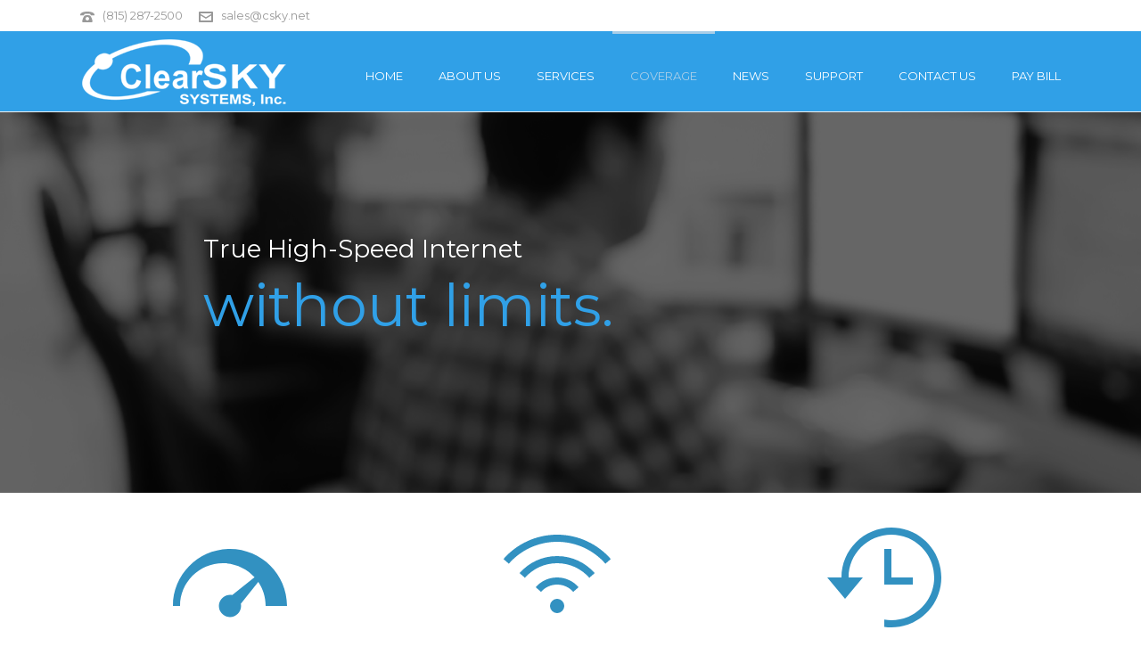

--- FILE ---
content_type: text/html; charset=UTF-8
request_url: https://csky.net/coverage-3/
body_size: 16482
content:
<!DOCTYPE html>
<html lang="en-US" >
<head>
		<meta charset="UTF-8" /><meta name="viewport" content="width=device-width, initial-scale=1.0, minimum-scale=1.0, maximum-scale=1.0, user-scalable=0" /><meta http-equiv="X-UA-Compatible" content="IE=edge,chrome=1" /><meta name="format-detection" content="telephone=no"><title>Coverage &#8211; ClearSKY</title>
<script type="text/javascript">var ajaxurl = "https://csky.net/wp-admin/admin-ajax.php";</script><meta name='robots' content='max-image-preview:large' />
	<style>img:is([sizes="auto" i], [sizes^="auto," i]) { contain-intrinsic-size: 3000px 1500px }</style>
	
		<style id="critical-path-css" type="text/css">
			/* non cached */ body,html{width:100%;height:100%;margin:0;padding:0}.page-preloader{top:0;left:0;z-index:999;position:fixed;height:100%;width:100%;text-align:center}.preloader-preview-area{-webkit-animation-delay:-.2s;animation-delay:-.2s;top:50%;-webkit-transform:translateY(100%);-ms-transform:translateY(100%);transform:translateY(100%);margin-top:10px;max-height:calc(50% - 20px);opacity:1;width:100%;text-align:center;position:absolute}.preloader-logo{max-width:90%;top:50%;-webkit-transform:translateY(-100%);-ms-transform:translateY(-100%);transform:translateY(-100%);margin:-10px auto 0 auto;max-height:calc(50% - 20px);opacity:1;position:relative}.ball-pulse>div{width:15px;height:15px;border-radius:100%;margin:2px;-webkit-animation-fill-mode:both;animation-fill-mode:both;display:inline-block;-webkit-animation:ball-pulse .75s infinite cubic-bezier(.2,.68,.18,1.08);animation:ball-pulse .75s infinite cubic-bezier(.2,.68,.18,1.08)}.ball-pulse>div:nth-child(1){-webkit-animation-delay:-.36s;animation-delay:-.36s}.ball-pulse>div:nth-child(2){-webkit-animation-delay:-.24s;animation-delay:-.24s}.ball-pulse>div:nth-child(3){-webkit-animation-delay:-.12s;animation-delay:-.12s}@-webkit-keyframes ball-pulse{0%{-webkit-transform:scale(1);transform:scale(1);opacity:1}45%{-webkit-transform:scale(.1);transform:scale(.1);opacity:.7}80%{-webkit-transform:scale(1);transform:scale(1);opacity:1}}@keyframes ball-pulse{0%{-webkit-transform:scale(1);transform:scale(1);opacity:1}45%{-webkit-transform:scale(.1);transform:scale(.1);opacity:.7}80%{-webkit-transform:scale(1);transform:scale(1);opacity:1}}.ball-clip-rotate-pulse{position:relative;-webkit-transform:translateY(-15px) translateX(-10px);-ms-transform:translateY(-15px) translateX(-10px);transform:translateY(-15px) translateX(-10px);display:inline-block}.ball-clip-rotate-pulse>div{-webkit-animation-fill-mode:both;animation-fill-mode:both;position:absolute;top:0;left:0;border-radius:100%}.ball-clip-rotate-pulse>div:first-child{height:36px;width:36px;top:7px;left:-7px;-webkit-animation:ball-clip-rotate-pulse-scale 1s 0s cubic-bezier(.09,.57,.49,.9) infinite;animation:ball-clip-rotate-pulse-scale 1s 0s cubic-bezier(.09,.57,.49,.9) infinite}.ball-clip-rotate-pulse>div:last-child{position:absolute;width:50px;height:50px;left:-16px;top:-2px;background:0 0;border:2px solid;-webkit-animation:ball-clip-rotate-pulse-rotate 1s 0s cubic-bezier(.09,.57,.49,.9) infinite;animation:ball-clip-rotate-pulse-rotate 1s 0s cubic-bezier(.09,.57,.49,.9) infinite;-webkit-animation-duration:1s;animation-duration:1s}@-webkit-keyframes ball-clip-rotate-pulse-rotate{0%{-webkit-transform:rotate(0) scale(1);transform:rotate(0) scale(1)}50%{-webkit-transform:rotate(180deg) scale(.6);transform:rotate(180deg) scale(.6)}100%{-webkit-transform:rotate(360deg) scale(1);transform:rotate(360deg) scale(1)}}@keyframes ball-clip-rotate-pulse-rotate{0%{-webkit-transform:rotate(0) scale(1);transform:rotate(0) scale(1)}50%{-webkit-transform:rotate(180deg) scale(.6);transform:rotate(180deg) scale(.6)}100%{-webkit-transform:rotate(360deg) scale(1);transform:rotate(360deg) scale(1)}}@-webkit-keyframes ball-clip-rotate-pulse-scale{30%{-webkit-transform:scale(.3);transform:scale(.3)}100%{-webkit-transform:scale(1);transform:scale(1)}}@keyframes ball-clip-rotate-pulse-scale{30%{-webkit-transform:scale(.3);transform:scale(.3)}100%{-webkit-transform:scale(1);transform:scale(1)}}@-webkit-keyframes square-spin{25%{-webkit-transform:perspective(100px) rotateX(180deg) rotateY(0);transform:perspective(100px) rotateX(180deg) rotateY(0)}50%{-webkit-transform:perspective(100px) rotateX(180deg) rotateY(180deg);transform:perspective(100px) rotateX(180deg) rotateY(180deg)}75%{-webkit-transform:perspective(100px) rotateX(0) rotateY(180deg);transform:perspective(100px) rotateX(0) rotateY(180deg)}100%{-webkit-transform:perspective(100px) rotateX(0) rotateY(0);transform:perspective(100px) rotateX(0) rotateY(0)}}@keyframes square-spin{25%{-webkit-transform:perspective(100px) rotateX(180deg) rotateY(0);transform:perspective(100px) rotateX(180deg) rotateY(0)}50%{-webkit-transform:perspective(100px) rotateX(180deg) rotateY(180deg);transform:perspective(100px) rotateX(180deg) rotateY(180deg)}75%{-webkit-transform:perspective(100px) rotateX(0) rotateY(180deg);transform:perspective(100px) rotateX(0) rotateY(180deg)}100%{-webkit-transform:perspective(100px) rotateX(0) rotateY(0);transform:perspective(100px) rotateX(0) rotateY(0)}}.square-spin{display:inline-block}.square-spin>div{-webkit-animation-fill-mode:both;animation-fill-mode:both;width:50px;height:50px;-webkit-animation:square-spin 3s 0s cubic-bezier(.09,.57,.49,.9) infinite;animation:square-spin 3s 0s cubic-bezier(.09,.57,.49,.9) infinite}.cube-transition{position:relative;-webkit-transform:translate(-25px,-25px);-ms-transform:translate(-25px,-25px);transform:translate(-25px,-25px);display:inline-block}.cube-transition>div{-webkit-animation-fill-mode:both;animation-fill-mode:both;width:15px;height:15px;position:absolute;top:-5px;left:-5px;-webkit-animation:cube-transition 1.6s 0s infinite ease-in-out;animation:cube-transition 1.6s 0s infinite ease-in-out}.cube-transition>div:last-child{-webkit-animation-delay:-.8s;animation-delay:-.8s}@-webkit-keyframes cube-transition{25%{-webkit-transform:translateX(50px) scale(.5) rotate(-90deg);transform:translateX(50px) scale(.5) rotate(-90deg)}50%{-webkit-transform:translate(50px,50px) rotate(-180deg);transform:translate(50px,50px) rotate(-180deg)}75%{-webkit-transform:translateY(50px) scale(.5) rotate(-270deg);transform:translateY(50px) scale(.5) rotate(-270deg)}100%{-webkit-transform:rotate(-360deg);transform:rotate(-360deg)}}@keyframes cube-transition{25%{-webkit-transform:translateX(50px) scale(.5) rotate(-90deg);transform:translateX(50px) scale(.5) rotate(-90deg)}50%{-webkit-transform:translate(50px,50px) rotate(-180deg);transform:translate(50px,50px) rotate(-180deg)}75%{-webkit-transform:translateY(50px) scale(.5) rotate(-270deg);transform:translateY(50px) scale(.5) rotate(-270deg)}100%{-webkit-transform:rotate(-360deg);transform:rotate(-360deg)}}.ball-scale>div{border-radius:100%;margin:2px;-webkit-animation-fill-mode:both;animation-fill-mode:both;display:inline-block;height:60px;width:60px;-webkit-animation:ball-scale 1s 0s ease-in-out infinite;animation:ball-scale 1s 0s ease-in-out infinite}@-webkit-keyframes ball-scale{0%{-webkit-transform:scale(0);transform:scale(0)}100%{-webkit-transform:scale(1);transform:scale(1);opacity:0}}@keyframes ball-scale{0%{-webkit-transform:scale(0);transform:scale(0)}100%{-webkit-transform:scale(1);transform:scale(1);opacity:0}}.line-scale>div{-webkit-animation-fill-mode:both;animation-fill-mode:both;display:inline-block;width:5px;height:50px;border-radius:2px;margin:2px}.line-scale>div:nth-child(1){-webkit-animation:line-scale 1s -.5s infinite cubic-bezier(.2,.68,.18,1.08);animation:line-scale 1s -.5s infinite cubic-bezier(.2,.68,.18,1.08)}.line-scale>div:nth-child(2){-webkit-animation:line-scale 1s -.4s infinite cubic-bezier(.2,.68,.18,1.08);animation:line-scale 1s -.4s infinite cubic-bezier(.2,.68,.18,1.08)}.line-scale>div:nth-child(3){-webkit-animation:line-scale 1s -.3s infinite cubic-bezier(.2,.68,.18,1.08);animation:line-scale 1s -.3s infinite cubic-bezier(.2,.68,.18,1.08)}.line-scale>div:nth-child(4){-webkit-animation:line-scale 1s -.2s infinite cubic-bezier(.2,.68,.18,1.08);animation:line-scale 1s -.2s infinite cubic-bezier(.2,.68,.18,1.08)}.line-scale>div:nth-child(5){-webkit-animation:line-scale 1s -.1s infinite cubic-bezier(.2,.68,.18,1.08);animation:line-scale 1s -.1s infinite cubic-bezier(.2,.68,.18,1.08)}@-webkit-keyframes line-scale{0%{-webkit-transform:scaley(1);transform:scaley(1)}50%{-webkit-transform:scaley(.4);transform:scaley(.4)}100%{-webkit-transform:scaley(1);transform:scaley(1)}}@keyframes line-scale{0%{-webkit-transform:scaley(1);transform:scaley(1)}50%{-webkit-transform:scaley(.4);transform:scaley(.4)}100%{-webkit-transform:scaley(1);transform:scaley(1)}}.ball-scale-multiple{position:relative;-webkit-transform:translateY(30px);-ms-transform:translateY(30px);transform:translateY(30px);display:inline-block}.ball-scale-multiple>div{border-radius:100%;-webkit-animation-fill-mode:both;animation-fill-mode:both;margin:2px;position:absolute;left:-30px;top:0;opacity:0;margin:0;width:50px;height:50px;-webkit-animation:ball-scale-multiple 1s 0s linear infinite;animation:ball-scale-multiple 1s 0s linear infinite}.ball-scale-multiple>div:nth-child(2){-webkit-animation-delay:-.2s;animation-delay:-.2s}.ball-scale-multiple>div:nth-child(3){-webkit-animation-delay:-.2s;animation-delay:-.2s}@-webkit-keyframes ball-scale-multiple{0%{-webkit-transform:scale(0);transform:scale(0);opacity:0}5%{opacity:1}100%{-webkit-transform:scale(1);transform:scale(1);opacity:0}}@keyframes ball-scale-multiple{0%{-webkit-transform:scale(0);transform:scale(0);opacity:0}5%{opacity:1}100%{-webkit-transform:scale(1);transform:scale(1);opacity:0}}.ball-pulse-sync{display:inline-block}.ball-pulse-sync>div{width:15px;height:15px;border-radius:100%;margin:2px;-webkit-animation-fill-mode:both;animation-fill-mode:both;display:inline-block}.ball-pulse-sync>div:nth-child(1){-webkit-animation:ball-pulse-sync .6s -.21s infinite ease-in-out;animation:ball-pulse-sync .6s -.21s infinite ease-in-out}.ball-pulse-sync>div:nth-child(2){-webkit-animation:ball-pulse-sync .6s -.14s infinite ease-in-out;animation:ball-pulse-sync .6s -.14s infinite ease-in-out}.ball-pulse-sync>div:nth-child(3){-webkit-animation:ball-pulse-sync .6s -70ms infinite ease-in-out;animation:ball-pulse-sync .6s -70ms infinite ease-in-out}@-webkit-keyframes ball-pulse-sync{33%{-webkit-transform:translateY(10px);transform:translateY(10px)}66%{-webkit-transform:translateY(-10px);transform:translateY(-10px)}100%{-webkit-transform:translateY(0);transform:translateY(0)}}@keyframes ball-pulse-sync{33%{-webkit-transform:translateY(10px);transform:translateY(10px)}66%{-webkit-transform:translateY(-10px);transform:translateY(-10px)}100%{-webkit-transform:translateY(0);transform:translateY(0)}}.transparent-circle{display:inline-block;border-top:.5em solid rgba(255,255,255,.2);border-right:.5em solid rgba(255,255,255,.2);border-bottom:.5em solid rgba(255,255,255,.2);border-left:.5em solid #fff;-webkit-transform:translateZ(0);transform:translateZ(0);-webkit-animation:transparent-circle 1.1s infinite linear;animation:transparent-circle 1.1s infinite linear;width:50px;height:50px;border-radius:50%}.transparent-circle:after{border-radius:50%;width:10em;height:10em}@-webkit-keyframes transparent-circle{0%{-webkit-transform:rotate(0);transform:rotate(0)}100%{-webkit-transform:rotate(360deg);transform:rotate(360deg)}}@keyframes transparent-circle{0%{-webkit-transform:rotate(0);transform:rotate(0)}100%{-webkit-transform:rotate(360deg);transform:rotate(360deg)}}.ball-spin-fade-loader{position:relative;top:-10px;left:-10px;display:inline-block}.ball-spin-fade-loader>div{width:15px;height:15px;border-radius:100%;margin:2px;-webkit-animation-fill-mode:both;animation-fill-mode:both;position:absolute;-webkit-animation:ball-spin-fade-loader 1s infinite linear;animation:ball-spin-fade-loader 1s infinite linear}.ball-spin-fade-loader>div:nth-child(1){top:25px;left:0;animation-delay:-.84s;-webkit-animation-delay:-.84s}.ball-spin-fade-loader>div:nth-child(2){top:17.05px;left:17.05px;animation-delay:-.72s;-webkit-animation-delay:-.72s}.ball-spin-fade-loader>div:nth-child(3){top:0;left:25px;animation-delay:-.6s;-webkit-animation-delay:-.6s}.ball-spin-fade-loader>div:nth-child(4){top:-17.05px;left:17.05px;animation-delay:-.48s;-webkit-animation-delay:-.48s}.ball-spin-fade-loader>div:nth-child(5){top:-25px;left:0;animation-delay:-.36s;-webkit-animation-delay:-.36s}.ball-spin-fade-loader>div:nth-child(6){top:-17.05px;left:-17.05px;animation-delay:-.24s;-webkit-animation-delay:-.24s}.ball-spin-fade-loader>div:nth-child(7){top:0;left:-25px;animation-delay:-.12s;-webkit-animation-delay:-.12s}.ball-spin-fade-loader>div:nth-child(8){top:17.05px;left:-17.05px;animation-delay:0s;-webkit-animation-delay:0s}@-webkit-keyframes ball-spin-fade-loader{50%{opacity:.3;-webkit-transform:scale(.4);transform:scale(.4)}100%{opacity:1;-webkit-transform:scale(1);transform:scale(1)}}@keyframes ball-spin-fade-loader{50%{opacity:.3;-webkit-transform:scale(.4);transform:scale(.4)}100%{opacity:1;-webkit-transform:scale(1);transform:scale(1)}}		</style>

		<link rel="alternate" type="application/rss+xml" title="ClearSKY &raquo; Feed" href="https://csky.net/feed/" />
<link rel="alternate" type="application/rss+xml" title="ClearSKY &raquo; Comments Feed" href="https://csky.net/comments/feed/" />

<link rel="shortcut icon" href="https://csky.net/wp-content/uploads/2016/12/favicon.png"  />
<link rel="alternate" type="application/rss+xml" title="ClearSKY &raquo; Coverage Comments Feed" href="https://csky.net/coverage-3/feed/" />
<script type="text/javascript">window.abb = {};php = {};window.PHP = {};PHP.ajax = "https://csky.net/wp-admin/admin-ajax.php";PHP.wp_p_id = "5714";var mk_header_parallax, mk_banner_parallax, mk_page_parallax, mk_footer_parallax, mk_body_parallax;var mk_images_dir = "https://csky.net/wp-content/themes/jupiter/assets/images",mk_theme_js_path = "https://csky.net/wp-content/themes/jupiter/assets/js",mk_theme_dir = "https://csky.net/wp-content/themes/jupiter",mk_captcha_placeholder = "Enter Captcha",mk_captcha_invalid_txt = "Invalid. Try again.",mk_captcha_correct_txt = "Captcha correct.",mk_responsive_nav_width = 1140,mk_vertical_header_back = "Back",mk_vertical_header_anim = "1",mk_check_rtl = true,mk_grid_width = 1140,mk_ajax_search_option = "disable",mk_preloader_bg_color = "#ffffff",mk_accent_color = "#30a0e7",mk_go_to_top =  "true",mk_smooth_scroll =  "true",mk_show_background_video =  "true",mk_preloader_bar_color = "#30a0e7",mk_preloader_logo = "https://csky.net/wp-content/uploads/2016/10/clearsky-logo-white233.png";var mk_header_parallax = false,mk_banner_parallax = false,mk_footer_parallax = false,mk_body_parallax = false,mk_no_more_posts = "No More Posts",mk_typekit_id   = "",mk_google_fonts = ["Montserrat:100italic,200italic,300italic,400italic,500italic,600italic,700italic,800italic,900italic,100,200,300,400,500,600,700,800,900"],mk_global_lazyload = true;</script>		<style>
			.lazyload,
			.lazyloading {
				max-width: 100%;
			}
		</style>
		<link rel='stylesheet' id='layerslider-css' href='https://csky.net/wp-content/plugins/LayerSlider/assets/static/layerslider/css/layerslider.css?ver=7.15.1' type='text/css' media='all' />
<link rel='stylesheet' id='wp-block-library-css' href='https://csky.net/wp-includes/css/dist/block-library/style.min.css?ver=6.8.3' type='text/css' media='all' />
<style id='wp-block-library-theme-inline-css' type='text/css'>
.wp-block-audio :where(figcaption){color:#555;font-size:13px;text-align:center}.is-dark-theme .wp-block-audio :where(figcaption){color:#ffffffa6}.wp-block-audio{margin:0 0 1em}.wp-block-code{border:1px solid #ccc;border-radius:4px;font-family:Menlo,Consolas,monaco,monospace;padding:.8em 1em}.wp-block-embed :where(figcaption){color:#555;font-size:13px;text-align:center}.is-dark-theme .wp-block-embed :where(figcaption){color:#ffffffa6}.wp-block-embed{margin:0 0 1em}.blocks-gallery-caption{color:#555;font-size:13px;text-align:center}.is-dark-theme .blocks-gallery-caption{color:#ffffffa6}:root :where(.wp-block-image figcaption){color:#555;font-size:13px;text-align:center}.is-dark-theme :root :where(.wp-block-image figcaption){color:#ffffffa6}.wp-block-image{margin:0 0 1em}.wp-block-pullquote{border-bottom:4px solid;border-top:4px solid;color:currentColor;margin-bottom:1.75em}.wp-block-pullquote cite,.wp-block-pullquote footer,.wp-block-pullquote__citation{color:currentColor;font-size:.8125em;font-style:normal;text-transform:uppercase}.wp-block-quote{border-left:.25em solid;margin:0 0 1.75em;padding-left:1em}.wp-block-quote cite,.wp-block-quote footer{color:currentColor;font-size:.8125em;font-style:normal;position:relative}.wp-block-quote:where(.has-text-align-right){border-left:none;border-right:.25em solid;padding-left:0;padding-right:1em}.wp-block-quote:where(.has-text-align-center){border:none;padding-left:0}.wp-block-quote.is-large,.wp-block-quote.is-style-large,.wp-block-quote:where(.is-style-plain){border:none}.wp-block-search .wp-block-search__label{font-weight:700}.wp-block-search__button{border:1px solid #ccc;padding:.375em .625em}:where(.wp-block-group.has-background){padding:1.25em 2.375em}.wp-block-separator.has-css-opacity{opacity:.4}.wp-block-separator{border:none;border-bottom:2px solid;margin-left:auto;margin-right:auto}.wp-block-separator.has-alpha-channel-opacity{opacity:1}.wp-block-separator:not(.is-style-wide):not(.is-style-dots){width:100px}.wp-block-separator.has-background:not(.is-style-dots){border-bottom:none;height:1px}.wp-block-separator.has-background:not(.is-style-wide):not(.is-style-dots){height:2px}.wp-block-table{margin:0 0 1em}.wp-block-table td,.wp-block-table th{word-break:normal}.wp-block-table :where(figcaption){color:#555;font-size:13px;text-align:center}.is-dark-theme .wp-block-table :where(figcaption){color:#ffffffa6}.wp-block-video :where(figcaption){color:#555;font-size:13px;text-align:center}.is-dark-theme .wp-block-video :where(figcaption){color:#ffffffa6}.wp-block-video{margin:0 0 1em}:root :where(.wp-block-template-part.has-background){margin-bottom:0;margin-top:0;padding:1.25em 2.375em}
</style>
<style id='classic-theme-styles-inline-css' type='text/css'>
/*! This file is auto-generated */
.wp-block-button__link{color:#fff;background-color:#32373c;border-radius:9999px;box-shadow:none;text-decoration:none;padding:calc(.667em + 2px) calc(1.333em + 2px);font-size:1.125em}.wp-block-file__button{background:#32373c;color:#fff;text-decoration:none}
</style>
<style id='global-styles-inline-css' type='text/css'>
:root{--wp--preset--aspect-ratio--square: 1;--wp--preset--aspect-ratio--4-3: 4/3;--wp--preset--aspect-ratio--3-4: 3/4;--wp--preset--aspect-ratio--3-2: 3/2;--wp--preset--aspect-ratio--2-3: 2/3;--wp--preset--aspect-ratio--16-9: 16/9;--wp--preset--aspect-ratio--9-16: 9/16;--wp--preset--color--black: #000000;--wp--preset--color--cyan-bluish-gray: #abb8c3;--wp--preset--color--white: #ffffff;--wp--preset--color--pale-pink: #f78da7;--wp--preset--color--vivid-red: #cf2e2e;--wp--preset--color--luminous-vivid-orange: #ff6900;--wp--preset--color--luminous-vivid-amber: #fcb900;--wp--preset--color--light-green-cyan: #7bdcb5;--wp--preset--color--vivid-green-cyan: #00d084;--wp--preset--color--pale-cyan-blue: #8ed1fc;--wp--preset--color--vivid-cyan-blue: #0693e3;--wp--preset--color--vivid-purple: #9b51e0;--wp--preset--gradient--vivid-cyan-blue-to-vivid-purple: linear-gradient(135deg,rgba(6,147,227,1) 0%,rgb(155,81,224) 100%);--wp--preset--gradient--light-green-cyan-to-vivid-green-cyan: linear-gradient(135deg,rgb(122,220,180) 0%,rgb(0,208,130) 100%);--wp--preset--gradient--luminous-vivid-amber-to-luminous-vivid-orange: linear-gradient(135deg,rgba(252,185,0,1) 0%,rgba(255,105,0,1) 100%);--wp--preset--gradient--luminous-vivid-orange-to-vivid-red: linear-gradient(135deg,rgba(255,105,0,1) 0%,rgb(207,46,46) 100%);--wp--preset--gradient--very-light-gray-to-cyan-bluish-gray: linear-gradient(135deg,rgb(238,238,238) 0%,rgb(169,184,195) 100%);--wp--preset--gradient--cool-to-warm-spectrum: linear-gradient(135deg,rgb(74,234,220) 0%,rgb(151,120,209) 20%,rgb(207,42,186) 40%,rgb(238,44,130) 60%,rgb(251,105,98) 80%,rgb(254,248,76) 100%);--wp--preset--gradient--blush-light-purple: linear-gradient(135deg,rgb(255,206,236) 0%,rgb(152,150,240) 100%);--wp--preset--gradient--blush-bordeaux: linear-gradient(135deg,rgb(254,205,165) 0%,rgb(254,45,45) 50%,rgb(107,0,62) 100%);--wp--preset--gradient--luminous-dusk: linear-gradient(135deg,rgb(255,203,112) 0%,rgb(199,81,192) 50%,rgb(65,88,208) 100%);--wp--preset--gradient--pale-ocean: linear-gradient(135deg,rgb(255,245,203) 0%,rgb(182,227,212) 50%,rgb(51,167,181) 100%);--wp--preset--gradient--electric-grass: linear-gradient(135deg,rgb(202,248,128) 0%,rgb(113,206,126) 100%);--wp--preset--gradient--midnight: linear-gradient(135deg,rgb(2,3,129) 0%,rgb(40,116,252) 100%);--wp--preset--font-size--small: 13px;--wp--preset--font-size--medium: 20px;--wp--preset--font-size--large: 36px;--wp--preset--font-size--x-large: 42px;--wp--preset--spacing--20: 0.44rem;--wp--preset--spacing--30: 0.67rem;--wp--preset--spacing--40: 1rem;--wp--preset--spacing--50: 1.5rem;--wp--preset--spacing--60: 2.25rem;--wp--preset--spacing--70: 3.38rem;--wp--preset--spacing--80: 5.06rem;--wp--preset--shadow--natural: 6px 6px 9px rgba(0, 0, 0, 0.2);--wp--preset--shadow--deep: 12px 12px 50px rgba(0, 0, 0, 0.4);--wp--preset--shadow--sharp: 6px 6px 0px rgba(0, 0, 0, 0.2);--wp--preset--shadow--outlined: 6px 6px 0px -3px rgba(255, 255, 255, 1), 6px 6px rgba(0, 0, 0, 1);--wp--preset--shadow--crisp: 6px 6px 0px rgba(0, 0, 0, 1);}:where(.is-layout-flex){gap: 0.5em;}:where(.is-layout-grid){gap: 0.5em;}body .is-layout-flex{display: flex;}.is-layout-flex{flex-wrap: wrap;align-items: center;}.is-layout-flex > :is(*, div){margin: 0;}body .is-layout-grid{display: grid;}.is-layout-grid > :is(*, div){margin: 0;}:where(.wp-block-columns.is-layout-flex){gap: 2em;}:where(.wp-block-columns.is-layout-grid){gap: 2em;}:where(.wp-block-post-template.is-layout-flex){gap: 1.25em;}:where(.wp-block-post-template.is-layout-grid){gap: 1.25em;}.has-black-color{color: var(--wp--preset--color--black) !important;}.has-cyan-bluish-gray-color{color: var(--wp--preset--color--cyan-bluish-gray) !important;}.has-white-color{color: var(--wp--preset--color--white) !important;}.has-pale-pink-color{color: var(--wp--preset--color--pale-pink) !important;}.has-vivid-red-color{color: var(--wp--preset--color--vivid-red) !important;}.has-luminous-vivid-orange-color{color: var(--wp--preset--color--luminous-vivid-orange) !important;}.has-luminous-vivid-amber-color{color: var(--wp--preset--color--luminous-vivid-amber) !important;}.has-light-green-cyan-color{color: var(--wp--preset--color--light-green-cyan) !important;}.has-vivid-green-cyan-color{color: var(--wp--preset--color--vivid-green-cyan) !important;}.has-pale-cyan-blue-color{color: var(--wp--preset--color--pale-cyan-blue) !important;}.has-vivid-cyan-blue-color{color: var(--wp--preset--color--vivid-cyan-blue) !important;}.has-vivid-purple-color{color: var(--wp--preset--color--vivid-purple) !important;}.has-black-background-color{background-color: var(--wp--preset--color--black) !important;}.has-cyan-bluish-gray-background-color{background-color: var(--wp--preset--color--cyan-bluish-gray) !important;}.has-white-background-color{background-color: var(--wp--preset--color--white) !important;}.has-pale-pink-background-color{background-color: var(--wp--preset--color--pale-pink) !important;}.has-vivid-red-background-color{background-color: var(--wp--preset--color--vivid-red) !important;}.has-luminous-vivid-orange-background-color{background-color: var(--wp--preset--color--luminous-vivid-orange) !important;}.has-luminous-vivid-amber-background-color{background-color: var(--wp--preset--color--luminous-vivid-amber) !important;}.has-light-green-cyan-background-color{background-color: var(--wp--preset--color--light-green-cyan) !important;}.has-vivid-green-cyan-background-color{background-color: var(--wp--preset--color--vivid-green-cyan) !important;}.has-pale-cyan-blue-background-color{background-color: var(--wp--preset--color--pale-cyan-blue) !important;}.has-vivid-cyan-blue-background-color{background-color: var(--wp--preset--color--vivid-cyan-blue) !important;}.has-vivid-purple-background-color{background-color: var(--wp--preset--color--vivid-purple) !important;}.has-black-border-color{border-color: var(--wp--preset--color--black) !important;}.has-cyan-bluish-gray-border-color{border-color: var(--wp--preset--color--cyan-bluish-gray) !important;}.has-white-border-color{border-color: var(--wp--preset--color--white) !important;}.has-pale-pink-border-color{border-color: var(--wp--preset--color--pale-pink) !important;}.has-vivid-red-border-color{border-color: var(--wp--preset--color--vivid-red) !important;}.has-luminous-vivid-orange-border-color{border-color: var(--wp--preset--color--luminous-vivid-orange) !important;}.has-luminous-vivid-amber-border-color{border-color: var(--wp--preset--color--luminous-vivid-amber) !important;}.has-light-green-cyan-border-color{border-color: var(--wp--preset--color--light-green-cyan) !important;}.has-vivid-green-cyan-border-color{border-color: var(--wp--preset--color--vivid-green-cyan) !important;}.has-pale-cyan-blue-border-color{border-color: var(--wp--preset--color--pale-cyan-blue) !important;}.has-vivid-cyan-blue-border-color{border-color: var(--wp--preset--color--vivid-cyan-blue) !important;}.has-vivid-purple-border-color{border-color: var(--wp--preset--color--vivid-purple) !important;}.has-vivid-cyan-blue-to-vivid-purple-gradient-background{background: var(--wp--preset--gradient--vivid-cyan-blue-to-vivid-purple) !important;}.has-light-green-cyan-to-vivid-green-cyan-gradient-background{background: var(--wp--preset--gradient--light-green-cyan-to-vivid-green-cyan) !important;}.has-luminous-vivid-amber-to-luminous-vivid-orange-gradient-background{background: var(--wp--preset--gradient--luminous-vivid-amber-to-luminous-vivid-orange) !important;}.has-luminous-vivid-orange-to-vivid-red-gradient-background{background: var(--wp--preset--gradient--luminous-vivid-orange-to-vivid-red) !important;}.has-very-light-gray-to-cyan-bluish-gray-gradient-background{background: var(--wp--preset--gradient--very-light-gray-to-cyan-bluish-gray) !important;}.has-cool-to-warm-spectrum-gradient-background{background: var(--wp--preset--gradient--cool-to-warm-spectrum) !important;}.has-blush-light-purple-gradient-background{background: var(--wp--preset--gradient--blush-light-purple) !important;}.has-blush-bordeaux-gradient-background{background: var(--wp--preset--gradient--blush-bordeaux) !important;}.has-luminous-dusk-gradient-background{background: var(--wp--preset--gradient--luminous-dusk) !important;}.has-pale-ocean-gradient-background{background: var(--wp--preset--gradient--pale-ocean) !important;}.has-electric-grass-gradient-background{background: var(--wp--preset--gradient--electric-grass) !important;}.has-midnight-gradient-background{background: var(--wp--preset--gradient--midnight) !important;}.has-small-font-size{font-size: var(--wp--preset--font-size--small) !important;}.has-medium-font-size{font-size: var(--wp--preset--font-size--medium) !important;}.has-large-font-size{font-size: var(--wp--preset--font-size--large) !important;}.has-x-large-font-size{font-size: var(--wp--preset--font-size--x-large) !important;}
:where(.wp-block-post-template.is-layout-flex){gap: 1.25em;}:where(.wp-block-post-template.is-layout-grid){gap: 1.25em;}
:where(.wp-block-columns.is-layout-flex){gap: 2em;}:where(.wp-block-columns.is-layout-grid){gap: 2em;}
:root :where(.wp-block-pullquote){font-size: 1.5em;line-height: 1.6;}
</style>
<link rel='stylesheet' id='wp-components-css' href='https://csky.net/wp-includes/css/dist/components/style.min.css?ver=6.8.3' type='text/css' media='all' />
<link rel='stylesheet' id='godaddy-styles-css' href='https://csky.net/wp-content/mu-plugins/vendor/wpex/godaddy-launch/includes/Dependencies/GoDaddy/Styles/build/latest.css?ver=2.0.2' type='text/css' media='all' />
<link rel='stylesheet' id='theme-styles-css' href='https://csky.net/wp-content/themes/jupiter/assets/stylesheet/min/full-styles.6.10.6.css?ver=1693503052' type='text/css' media='all' />
<style id='theme-styles-inline-css' type='text/css'>

			#wpadminbar {
				-webkit-backface-visibility: hidden;
				backface-visibility: hidden;
				-webkit-perspective: 1000;
				-ms-perspective: 1000;
				perspective: 1000;
				-webkit-transform: translateZ(0px);
				-ms-transform: translateZ(0px);
				transform: translateZ(0px);
			}
			@media screen and (max-width: 600px) {
				#wpadminbar {
					position: fixed !important;
				}
			}
		
body { background-color:#fff; } .hb-custom-header #mk-page-introduce, .mk-header { background-color:#30a0e7;background-size:cover;-webkit-background-size:cover;-moz-background-size:cover; } .hb-custom-header > div, .mk-header-bg { background-color:#30a0e7; } .mk-classic-nav-bg { background-color:#30a0e7; } .master-holder-bg { background-color:#fff; } #mk-footer { background-color:#434a54; } #mk-boxed-layout { -webkit-box-shadow:0 0 0px rgba(0, 0, 0, 0); -moz-box-shadow:0 0 0px rgba(0, 0, 0, 0); box-shadow:0 0 0px rgba(0, 0, 0, 0); } .mk-news-tab .mk-tabs-tabs .is-active a, .mk-fancy-title.pattern-style span, .mk-fancy-title.pattern-style.color-gradient span:after, .page-bg-color { background-color:#fff; } .page-title { font-size:20px; color:#4d4d4d; text-transform:uppercase; font-weight:400; letter-spacing:2px; } .page-subtitle { font-size:14px; line-height:100%; color:#a3a3a3; font-size:14px; text-transform:none; } .header-style-1 .mk-header-padding-wrapper, .header-style-2 .mk-header-padding-wrapper, .header-style-3 .mk-header-padding-wrapper { padding-top:126px; } .mk-process-steps[max-width~="950px"] ul::before { display:none !important; } .mk-process-steps[max-width~="950px"] li { margin-bottom:30px !important; width:100% !important; text-align:center; } .mk-event-countdown-ul[max-width~="750px"] li { width:90%; display:block; margin:0 auto 15px; } body { font-family:Montserrat } @font-face { font-family:'star'; src:url('https://csky.net/wp-content/themes/jupiter/assets/stylesheet/fonts/star/font.eot'); src:url('https://csky.net/wp-content/themes/jupiter/assets/stylesheet/fonts/star/font.eot?#iefix') format('embedded-opentype'), url('https://csky.net/wp-content/themes/jupiter/assets/stylesheet/fonts/star/font.woff') format('woff'), url('https://csky.net/wp-content/themes/jupiter/assets/stylesheet/fonts/star/font.ttf') format('truetype'), url('https://csky.net/wp-content/themes/jupiter/assets/stylesheet/fonts/star/font.svg#star') format('svg'); font-weight:normal; font-style:normal; } @font-face { font-family:'WooCommerce'; src:url('https://csky.net/wp-content/themes/jupiter/assets/stylesheet/fonts/woocommerce/font.eot'); src:url('https://csky.net/wp-content/themes/jupiter/assets/stylesheet/fonts/woocommerce/font.eot?#iefix') format('embedded-opentype'), url('https://csky.net/wp-content/themes/jupiter/assets/stylesheet/fonts/woocommerce/font.woff') format('woff'), url('https://csky.net/wp-content/themes/jupiter/assets/stylesheet/fonts/woocommerce/font.ttf') format('truetype'), url('https://csky.net/wp-content/themes/jupiter/assets/stylesheet/fonts/woocommerce/font.svg#WooCommerce') format('svg'); font-weight:normal; font-style:normal; }#fancy-title-5579984513d42 {margin-bottom:5px !important;} .theme-content img {margin:30px !Important;} .fm-form-container.fm-theme3 .fm-form .fm-header-title {margin:20px !Important;} .fm-form-container.fm-theme3 .fm-form .fm-header-description {margin:0px 25px 0px 25px !Important; text-align:center;} .mk-accordion.fancy-style .mk-accordion-tab span {font-size:22px !Important;} .mk-accordion.fancy-style .mk-accordion-tab {color:#ffffff !Important; background-color:#434a54 !Important; padding:15px 30px 15px 15px !Important;}
</style>
<link rel='stylesheet' id='mkhb-render-css' href='https://csky.net/wp-content/themes/jupiter/header-builder/includes/assets/css/mkhb-render.css?ver=6.10.6' type='text/css' media='all' />
<link rel='stylesheet' id='mkhb-row-css' href='https://csky.net/wp-content/themes/jupiter/header-builder/includes/assets/css/mkhb-row.css?ver=6.10.6' type='text/css' media='all' />
<link rel='stylesheet' id='mkhb-column-css' href='https://csky.net/wp-content/themes/jupiter/header-builder/includes/assets/css/mkhb-column.css?ver=6.10.6' type='text/css' media='all' />
<link rel='stylesheet' id='js_composer_front-css' href='https://csky.net/wp-content/plugins/js_composer_theme/assets/css/js_composer.min.css?ver=8.6.1' type='text/css' media='all' />
<link rel='stylesheet' id='theme-options-css' href='https://csky.net/wp-content/uploads/mk_assets/theme-options-production-1694554030.css?ver=1694554016' type='text/css' media='all' />
<link rel='stylesheet' id='jupiter-donut-shortcodes-css' href='https://csky.net/wp-content/plugins/jupiter-donut/assets/css/shortcodes-styles.min.css?ver=1.6.4' type='text/css' media='all' />
<script type="text/javascript" data-noptimize='' data-no-minify='' src="https://csky.net/wp-content/themes/jupiter/assets/js/plugins/wp-enqueue/min/webfontloader.js?ver=6.8.3" id="mk-webfontloader-js"></script>
<script type="text/javascript" id="mk-webfontloader-js-after">
/* <![CDATA[ */
WebFontConfig = {
	timeout: 2000
}

if ( mk_typekit_id.length > 0 ) {
	WebFontConfig.typekit = {
		id: mk_typekit_id
	}
}

if ( mk_google_fonts.length > 0 ) {
	WebFontConfig.google = {
		families:  mk_google_fonts
	}
}

if ( (mk_google_fonts.length > 0 || mk_typekit_id.length > 0) && navigator.userAgent.indexOf("Speed Insights") == -1) {
	WebFont.load( WebFontConfig );
}
		
/* ]]> */
</script>
<script type="text/javascript" src="https://csky.net/wp-includes/js/jquery/jquery.min.js?ver=3.7.1" id="jquery-core-js"></script>
<script type="text/javascript" src="https://csky.net/wp-includes/js/jquery/jquery-migrate.min.js?ver=3.4.1" id="jquery-migrate-js"></script>
<script type="text/javascript" id="layerslider-utils-js-extra">
/* <![CDATA[ */
var LS_Meta = {"v":"7.15.1","fixGSAP":"1"};
/* ]]> */
</script>
<script type="text/javascript" src="https://csky.net/wp-content/plugins/LayerSlider/assets/static/layerslider/js/layerslider.utils.js?ver=7.15.1" id="layerslider-utils-js"></script>
<script type="text/javascript" src="https://csky.net/wp-content/plugins/LayerSlider/assets/static/layerslider/js/layerslider.kreaturamedia.jquery.js?ver=7.15.1" id="layerslider-js"></script>
<script type="text/javascript" src="https://csky.net/wp-content/plugins/LayerSlider/assets/static/layerslider/js/layerslider.transitions.js?ver=7.15.1" id="layerslider-transitions-js"></script>
<script></script><meta name="generator" content="Powered by LayerSlider 7.15.1 - Build Heros, Sliders, and Popups. Create Animations and Beautiful, Rich Web Content as Easy as Never Before on WordPress." />
<!-- LayerSlider updates and docs at: https://layerslider.com -->
<link rel="https://api.w.org/" href="https://csky.net/wp-json/" /><link rel="alternate" title="JSON" type="application/json" href="https://csky.net/wp-json/wp/v2/pages/5714" /><link rel="EditURI" type="application/rsd+xml" title="RSD" href="https://csky.net/xmlrpc.php?rsd" />
<meta name="generator" content="WordPress 6.8.3" />
<link rel="canonical" href="https://csky.net/coverage-3/" />
<link rel='shortlink' href='https://csky.net/?p=5714' />
<link rel="alternate" title="oEmbed (JSON)" type="application/json+oembed" href="https://csky.net/wp-json/oembed/1.0/embed?url=https%3A%2F%2Fcsky.net%2Fcoverage-3%2F" />
<link rel="alternate" title="oEmbed (XML)" type="text/xml+oembed" href="https://csky.net/wp-json/oembed/1.0/embed?url=https%3A%2F%2Fcsky.net%2Fcoverage-3%2F&#038;format=xml" />
<meta itemprop="author" content="" /><meta itemprop="datePublished" content="October 28, 2016" /><meta itemprop="dateModified" content="November 7, 2022" /><meta itemprop="publisher" content="ClearSKY" />		<script>
			document.documentElement.className = document.documentElement.className.replace('no-js', 'js');
		</script>
				<style>
			.no-js img.lazyload {
				display: none;
			}

			figure.wp-block-image img.lazyloading {
				min-width: 150px;
			}

			.lazyload,
			.lazyloading {
				--smush-placeholder-width: 100px;
				--smush-placeholder-aspect-ratio: 1/1;
				width: var(--smush-image-width, var(--smush-placeholder-width)) !important;
				aspect-ratio: var(--smush-image-aspect-ratio, var(--smush-placeholder-aspect-ratio)) !important;
			}

						.lazyload, .lazyloading {
				opacity: 0;
			}

			.lazyloaded {
				opacity: 1;
				transition: opacity 400ms;
				transition-delay: 0ms;
			}

					</style>
		<script> var isTest = false; </script><style type="text/css">.recentcomments a{display:inline !important;padding:0 !important;margin:0 !important;}</style><meta name="generator" content="Powered by WPBakery Page Builder - drag and drop page builder for WordPress."/>
		<style type="text/css" id="wp-custom-css">
			/* Mis Corrections */
div.page-section-content.vc_row-fluid.page-section-fullwidth div.left-side p {
	color:white;
}

div.theme-content.no-padding li {
	list-style:none;
}

h2#fancy-title-17 a {
	color:#30a0e7;
	font-weight:400;
}

h2#fancy-title-17 a:hover {
	color:white;
}



.vc_btn3.vc_btn3-color-sky.vc_btn3-style-modern, .vc_btn3.vc_btn3-color-sky.vc_btn3-style-modern:hover {
	background-color:#30a0e7;
	border-color: #30a0e7;
}



/* Home Page Page */
img.alignnone.wp-image-6259, img.alignnone.wp-image-6258,img.alignnone.wp-image-6260  {
	margin: 0 !important;
}

h6#fancy-title-42 {
	padding-top:40px;
}

/* About Us Page */



.page-id-7 div.full-width-2 .page-section-content {
	padding: 91px 0 91px;
}

.page-id-7 div.vc_col-sm-9.wpb_column.column_container.jupiter-donut-._.jupiter-donut-height-full {
	padding-top: 10%;
}

/* Career Page */
.page-id-6193 div.full-width-2 .page-section-content {
	padding: 91px 0 91px;
}

.page-id-6193 div.vc_col-sm-9.wpb_column.column_container.jupiter-donut-._.jupiter-donut-height-full {
	padding-top: 10%;
}

/* Contact Page */
.page-id-9 div.full-width-2 .page-section-content {
	padding: 90px 0 90px;
}

.page-id-9 img.lightbox-false {
	display:none;
}

.page-id-9 div.vc_col-sm-4.wpb_column.column_container.jupiter-donut-._.jupiter-donut-height-full {
	padding-top: 5%;
}

.page-id-9 div.wpb_row.vc_row.vc_row-fluid.jupiter-donut-.mk-fullwidth-false.attched-false.js-master-row.mk-grid.mk-in-viewport {
	display:flex;
	align-items:center;
}


.page-id-9 div.vc_col-sm-4.wpb_column.column_container.jupiter-donut-._.jupiter-donut-height-full  {
	width: 33%
}

.page-id-9 div.wpb_row.vc_row.vc_row-fluid.jupiter-donut-.mk-fullwidth-false.attched-false.js-master-row.mk-grid.mk-in-viewport div.vc_col-sm-2.wpb_column.column_container.jupiter-donut-._.jupiter-donut-height-full {
	display:none;
}

/* Services Page */

.page-id-11 div.full-width-2 .page-section-content {
	padding: 140px 0 140px;
}

.page-id-11 div.vc_col-sm-10.wpb_column.column_container.jupiter-donut-._.jupiter-donut-height-full {
	padding-top: 10%;
}

/* Coverage Page */

.page-id-5714 div.full-width-2 .page-section-content {
	padding: 140px 0 140px;
}

.page-id-5714 div.vc_col-sm-10.wpb_column.column_container.jupiter-donut-._.jupiter-donut-height-full {
	padding-top: 10%;
}

/* News Page */

.page-id-5921 div.full-width-2 .page-section-content {
	padding: 140px 0 140px;
}

.page-id-5921 div.vc_col-sm-10.wpb_column.column_container.jupiter-donut-._.jupiter-donut-height-full {
	padding-top: 10%;
}

/* Support Page */

.page-id-5668 div.full-width-2 .page-section-content {
	padding: 140px 0 140px;
}

.page-id-5668 div.vc_col-sm-10.wpb_column.column_container.jupiter-donut-._.jupiter-donut-height-full {
	padding-top: 10%;
}

/* Contact Us Page */		</style>
		<meta name="generator" content="Jupiter 6.10.6" /><noscript><style> .wpb_animate_when_almost_visible { opacity: 1; }</style></noscript>	</head>

<body class="wp-singular page-template-default page page-id-5714 wp-theme-jupiter wpb-js-composer js-comp-ver-8.6.1 vc_responsive" itemscope="itemscope" itemtype="https://schema.org/WebPage"  data-adminbar="">
	
	<!-- Target for scroll anchors to achieve native browser bahaviour + possible enhancements like smooth scrolling -->
	<div id="top-of-page"></div>

		<div id="mk-boxed-layout">

			<div id="mk-theme-container" >

				 
    <header data-height='90'
                data-sticky-height='55'
                data-responsive-height='90'
                data-transparent-skin=''
                data-header-style='1'
                data-sticky-style='false'
                data-sticky-offset='header' id="mk-header-1" class="mk-header header-style-1 header-align-left  toolbar-true menu-hover-1 sticky-style-false mk-background-stretch boxed-header " role="banner" itemscope="itemscope" itemtype="https://schema.org/WPHeader" >
                    <div class="mk-header-holder">
                                
<div class="mk-header-toolbar">

			<div class="mk-grid header-grid">
	
		<div class="mk-header-toolbar-holder">

		
	<span class="header-toolbar-contact">
		<svg  class="mk-svg-icon" data-name="mk-moon-phone-3" data-cacheid="icon-692139612bedf" style=" height:16px; width: 16px; "  xmlns="http://www.w3.org/2000/svg" viewBox="0 0 512 512"><path d="M457.153 103.648c53.267 30.284 54.847 62.709 54.849 85.349v3.397c0 5.182-4.469 9.418-9.928 9.418h-120.146c-5.459 0-9.928-4.236-9.928-9.418v-11.453c0-28.605-27.355-33.175-42.449-35.605-15.096-2.426-52.617-4.777-73.48-4.777h-.14300000000000002c-20.862 0-58.387 2.35-73.48 4.777-15.093 2.427-42.449 6.998-42.449 35.605v11.453c0 5.182-4.469 9.418-9.926 9.418h-120.146c-5.457 0-9.926-4.236-9.926-9.418v-3.397c0-22.64 1.58-55.065 54.847-85.349 63.35-36.01 153.929-39.648 201.08-39.648l.077.078.066-.078c47.152 0 137.732 3.634 201.082 39.648zm-201.152 88.352c-28.374 0-87.443 2.126-117.456 38.519-30.022 36.383-105.09 217.481-38.147 217.481h311.201c66.945 0-8.125-181.098-38.137-217.481-30.018-36.393-89.1-38.519-117.461-38.519zm-.001 192c-35.346 0-64-28.653-64-64s28.654-64 64-64c35.347 0 64 28.653 64 64s-28.653 64-64 64z"/></svg>		<a href="tel:(815)287-2500">(815) 287-2500</a>
	</span>


    <span class="header-toolbar-contact">
    	<svg  class="mk-svg-icon" data-name="mk-moon-envelop" data-cacheid="icon-692139612c1af" style=" height:16px; width: 16px; "  xmlns="http://www.w3.org/2000/svg" viewBox="0 0 512 512"><path d="M480 64h-448c-17.6 0-32 14.4-32 32v320c0 17.6 14.4 32 32 32h448c17.6 0 32-14.4 32-32v-320c0-17.6-14.4-32-32-32zm-32 64v23l-192 113.143-192-113.143v-23h384zm-384 256v-177.286l192 113.143 192-113.143v177.286h-384z"/></svg>    	<a href="mailto:&#115;&#97;&#108;es&#64;c&#115;&#107;y.&#110;&#101;t">sa&#108;es&#64;cs&#107;y.n&#101;&#116;</a>
    </span>


		</div>

			</div>
	
</div>
                <div class="mk-header-inner add-header-height">

                    <div class="mk-header-bg "></div>

                                            <div class="mk-toolbar-resposnive-icon"><svg  class="mk-svg-icon" data-name="mk-icon-chevron-down" data-cacheid="icon-692139612c527" xmlns="http://www.w3.org/2000/svg" viewBox="0 0 1792 1792"><path d="M1683 808l-742 741q-19 19-45 19t-45-19l-742-741q-19-19-19-45.5t19-45.5l166-165q19-19 45-19t45 19l531 531 531-531q19-19 45-19t45 19l166 165q19 19 19 45.5t-19 45.5z"/></svg></div>
                    
                                                <div class="mk-grid header-grid">
                    
                            <div class="mk-header-nav-container one-row-style menu-hover-style-1" role="navigation" itemscope="itemscope" itemtype="https://schema.org/SiteNavigationElement" >
                                <nav class="mk-main-navigation js-main-nav"><ul id="menu-main-menu" class="main-navigation-ul"><li id="menu-item-6492" class="menu-item menu-item-type-post_type menu-item-object-page menu-item-home no-mega-menu"><a class="menu-item-link js-smooth-scroll"  href="https://csky.net/">Home</a></li>
<li id="menu-item-6493" class="menu-item menu-item-type-post_type menu-item-object-page no-mega-menu"><a class="menu-item-link js-smooth-scroll"  href="https://csky.net/about-us-3/">About Us</a></li>
<li id="menu-item-6498" class="menu-item menu-item-type-post_type menu-item-object-page no-mega-menu"><a class="menu-item-link js-smooth-scroll"  href="https://csky.net/services/">Services</a></li>
<li id="menu-item-6496" class="menu-item menu-item-type-post_type menu-item-object-page current-menu-item page_item page-item-5714 current_page_item no-mega-menu"><a class="menu-item-link js-smooth-scroll"  href="https://csky.net/coverage-3/">Coverage</a></li>
<li id="menu-item-6497" class="menu-item menu-item-type-post_type menu-item-object-page no-mega-menu"><a class="menu-item-link js-smooth-scroll"  href="https://csky.net/news/">News</a></li>
<li id="menu-item-6499" class="menu-item menu-item-type-post_type menu-item-object-page menu-item-has-children no-mega-menu"><a class="menu-item-link js-smooth-scroll"  href="https://csky.net/support/">Support</a>
<ul style="" class="sub-menu ">
	<li id="menu-item-6500" class="menu-item menu-item-type-custom menu-item-object-custom"><a class="menu-item-link js-smooth-scroll"  href="http://www.speedtest.net/">Speedtest</a></li>
</ul>
</li>
<li id="menu-item-6495" class="menu-item menu-item-type-post_type menu-item-object-page menu-item-has-children no-mega-menu"><a class="menu-item-link js-smooth-scroll"  href="https://csky.net/contact-us/">Contact Us</a>
<ul style="" class="sub-menu ">
	<li id="menu-item-6494" class="menu-item menu-item-type-post_type menu-item-object-page"><a class="menu-item-link js-smooth-scroll"  href="https://csky.net/careers/">Careers</a></li>
</ul>
</li>
<li id="menu-item-6484" class="menu-item menu-item-type-custom menu-item-object-custom no-mega-menu"><a class="menu-item-link js-smooth-scroll"  target="_blank" href="https://powercode.csky.net/">PAY BILL</a></li>
</ul></nav>                            </div>
                            
<div class="mk-nav-responsive-link">
    <div class="mk-css-icon-menu">
        <div class="mk-css-icon-menu-line-1"></div>
        <div class="mk-css-icon-menu-line-2"></div>
        <div class="mk-css-icon-menu-line-3"></div>
    </div>
</div>	<div class=" header-logo fit-logo-img add-header-height  logo-has-sticky">
		<a href="https://csky.net/" title="ClearSKY">

			<img class="mk-desktop-logo dark-logo lazyload"
				title="High-Speed Internet"
				alt="High-Speed Internet"
				data-src="https://csky.net/wp-content/uploads/2016/10/clearsky-logo-white233.png" src="[data-uri]" style="--smush-placeholder-width: 233px; --smush-placeholder-aspect-ratio: 233/78;" />

			
			
							<img class="mk-sticky-logo lazyload"
					title="High-Speed Internet"
					alt="High-Speed Internet"
					data-src="https://csky.net/wp-content/uploads/2016/10/clearsky-logo-white233.png" src="[data-uri]" style="--smush-placeholder-width: 233px; --smush-placeholder-aspect-ratio: 233/78;" />
					</a>
	</div>

                                            </div>
                    
                    <div class="mk-header-right">
                                            </div>

                </div>
                
<div class="mk-responsive-wrap">

	<nav class="menu-main-menu-container"><ul id="menu-main-menu-1" class="mk-responsive-nav"><li id="responsive-menu-item-6492" class="menu-item menu-item-type-post_type menu-item-object-page menu-item-home"><a class="menu-item-link js-smooth-scroll"  href="https://csky.net/">Home</a></li>
<li id="responsive-menu-item-6493" class="menu-item menu-item-type-post_type menu-item-object-page"><a class="menu-item-link js-smooth-scroll"  href="https://csky.net/about-us-3/">About Us</a></li>
<li id="responsive-menu-item-6498" class="menu-item menu-item-type-post_type menu-item-object-page"><a class="menu-item-link js-smooth-scroll"  href="https://csky.net/services/">Services</a></li>
<li id="responsive-menu-item-6496" class="menu-item menu-item-type-post_type menu-item-object-page current-menu-item page_item page-item-5714 current_page_item"><a class="menu-item-link js-smooth-scroll"  href="https://csky.net/coverage-3/">Coverage</a></li>
<li id="responsive-menu-item-6497" class="menu-item menu-item-type-post_type menu-item-object-page"><a class="menu-item-link js-smooth-scroll"  href="https://csky.net/news/">News</a></li>
<li id="responsive-menu-item-6499" class="menu-item menu-item-type-post_type menu-item-object-page menu-item-has-children"><a class="menu-item-link js-smooth-scroll"  href="https://csky.net/support/">Support</a><span class="mk-nav-arrow mk-nav-sub-closed"><svg  class="mk-svg-icon" data-name="mk-moon-arrow-down" data-cacheid="icon-692139612efa9" style=" height:16px; width: 16px; "  xmlns="http://www.w3.org/2000/svg" viewBox="0 0 512 512"><path d="M512 192l-96-96-160 160-160-160-96 96 256 255.999z"/></svg></span>
<ul class="sub-menu ">
	<li id="responsive-menu-item-6500" class="menu-item menu-item-type-custom menu-item-object-custom"><a class="menu-item-link js-smooth-scroll"  href="http://www.speedtest.net/">Speedtest</a></li>
</ul>
</li>
<li id="responsive-menu-item-6495" class="menu-item menu-item-type-post_type menu-item-object-page menu-item-has-children"><a class="menu-item-link js-smooth-scroll"  href="https://csky.net/contact-us/">Contact Us</a><span class="mk-nav-arrow mk-nav-sub-closed"><svg  class="mk-svg-icon" data-name="mk-moon-arrow-down" data-cacheid="icon-692139612f243" style=" height:16px; width: 16px; "  xmlns="http://www.w3.org/2000/svg" viewBox="0 0 512 512"><path d="M512 192l-96-96-160 160-160-160-96 96 256 255.999z"/></svg></span>
<ul class="sub-menu ">
	<li id="responsive-menu-item-6494" class="menu-item menu-item-type-post_type menu-item-object-page"><a class="menu-item-link js-smooth-scroll"  href="https://csky.net/careers/">Careers</a></li>
</ul>
</li>
<li id="responsive-menu-item-6484" class="menu-item menu-item-type-custom menu-item-object-custom"><a class="menu-item-link js-smooth-scroll"  target="_blank" href="https://powercode.csky.net/">PAY BILL</a></li>
</ul></nav>
		

</div>
        
            </div>
        
                        
    </header>

		<div id="theme-page" class="master-holder  clearfix" itemscope="itemscope" itemtype="https://schema.org/Blog" >
			<div class="master-holder-bg-holder">
				<div id="theme-page-bg" class="master-holder-bg js-el"  ></div>
			</div>
			<div class="mk-main-wrapper-holder">
				<div id="mk-page-id-5714" class="theme-page-wrapper mk-main-wrapper mk-grid full-layout no-padding">
					<div class="theme-content no-padding" itemprop="mainEntityOfPage">
							<div class="wpb-content-wrapper">
<div class="mk-page-section-wrapper" data-mk-full-width="true" data-mk-full-width-init="true" data-mk-stretch-content="true">
	<div id="page-section-2" class="mk-page-section self-hosted   full_layout full-width-2 js-el js-master-row jupiter-donut-   "    data-intro-effect="false">

			
			<div class="mk-page-section-inner">
				


<div style="background-color:#000000;opacity:0.6;" class="mk-video-color-mask"></div>

				
				
			<div class="mk-section-preloader js-el" data-mk-component="Preloader">
			<div class="mk-section-preloader__icon"></div>
		</div>
	
	<div class="background-layer-holder">
		<div id="background-layer--2" data-mk-lazyload="false" class="background-layer mk-background-stretch none-blend-effect js-el" data-mk-component="Parallax" data-parallax-config='{"speed" : 0.3 }'  data-mk-img-set='{"landscape":{"external":"https://csky.net/wp-content/uploads/2016/10/techsupport.png"},"responsive":"true"}' >
									<div class="mk-color-layer"></div>
		</div>
	</div>

			</div>

			
        <div class="page-section-content vc_row-fluid page-section-fullwidth " >
            <div class="mk-padding-wrapper wpb_row">
<div class="vc_col-sm-2 wpb_column column_container  jupiter-donut- _ jupiter-donut-height-full">
	</div>

<div class="vc_col-sm-10 wpb_column column_container  jupiter-donut- _ jupiter-donut-height-full">
	
<div id="text-block-5" class="mk-text-block  jupiter-donut- ">

	
	<div style="font-size: 28px; color: white; font-weight: normal;">True High-Speed Internet</div>

	<div class="clearboth"></div>
</div>


<h2 id="fancy-title-6" class="mk-fancy-title  simple-style jupiter-donut-  color-single">
	<span>
				<p>without limits.</p>
			</span>
</h2>
<div class="clearboth"></div>



<style>#fancy-title-6 {font-family: "Montserrat"}</style></div>
</div>
            <div class="clearboth"></div>
        </div>


			
			
			
		<div class="clearboth"></div>
	</div>
</div>
<div class="vc_row-full-width vc_clearfix"></div>


<div  data-mk-stretch-content="true" class="wpb_row vc_row vc_row-fluid jupiter-donut- mk-fullwidth-false  attched-false     js-master-row  mk-grid">
				
<div class="vc_col-sm-4 wpb_column column_container  jupiter-donut- _ jupiter-donut-height-full">
	<div id="mk-icon-box-8" class="mk-box-icon-2  jupiter-donut- box-align-center ">    <div class="mk-box-icon-2-icon size-128">        <svg  class="mk-svg-icon" data-name="mk-moon-meter-fast" data-cacheid="icon-692139613235a" style=" height:128px; width: 128px; "  xmlns="http://www.w3.org/2000/svg" viewBox="0 0 512 512"><path d="M416 384h96c0-141.386-114.615-256-256-256s-256 114.614-256 256h32c0-106.039 85.961-192 192-192 56.409 0 107.136 24.326 142.263 63.061l-100.217 80.174c-3.245-.665-6.604-1.016-10.046-1.016-27.493 0-49.78 22.289-49.78 49.781s22.287 49.779 49.78 49.779c27.492 0 49.778-22.287 49.778-49.779 0-3.44-.349-6.802-1.014-10.047l78.166-97.707c20.873 30.723 33.07 67.813 33.07 107.754z"/></svg>     </div>    <h3 class="mk-box-icon-2-title">True High-Speed</h3>    <p class="mk-box-icon-2-content">Just because you live in the country, doesn’t mean you don’t deserve a high-speed Internet service. It is our goal to ensure that every one of our clients has access to the same kinds of speeds, that their urban neighbors have been enjoying for years.</p></div></div>

<div class="vc_col-sm-4 wpb_column column_container  jupiter-donut- _ jupiter-donut-height-full">
	<div id="mk-icon-box-10" class="mk-box-icon-2  jupiter-donut- box-align-center ">    <div class="mk-box-icon-2-icon size-128">        <svg  class="mk-svg-icon" data-name="mk-moon-connection" data-cacheid="icon-692139613377a" style=" height:128px; width: 128px; "  xmlns="http://www.w3.org/2000/svg" viewBox="0 0 512 512"><path d="M224 96a32 32 12780 1 0 64 0 32 32 12780 1 0-64 0zm32 320c-96.026 0-182.161-42.307-240.815-109.286l24.081-21.071c52.789 60.28 130.311 98.357 216.734 98.357s163.945-38.077 216.734-98.357l24.081 21.071c-58.654 66.979-144.788 109.286-240.815 109.286zm0-96c-67.218 0-127.513-29.615-168.571-76.5l24.082-21.071c35.192 40.187 86.874 65.571 144.489 65.571 57.616 0 109.297-25.384 144.489-65.571l24.082 21.071c-41.058 46.885-101.352 76.5-168.571 76.5zm0-96c-38.41 0-72.865-16.923-96.326-43.715l24.082-21.071c17.596 20.094 43.436 32.786 72.244 32.786s54.648-12.692 72.245-32.786l24.081 21.071c-23.461 26.792-57.916 43.715-96.326 43.715z" transform="scale(1 -1) translate(0 -480)"/></svg>     </div>    <h3 class="mk-box-icon-2-title">Internet Without Limits</h3>    <p class="mk-box-icon-2-content">We’re not just concerned with speed, here at ClearSKY. The ability to use that speed in a manner you and your family desire, without fear of overage charges, is just as important. For this reason, all of our packages come with unlimited usage.</p></div>
<div id="padding-11" class="mk-padding-divider jupiter-donut-  jupiter-donut-clearfix"></div>

</div>

<div class="vc_col-sm-4 wpb_column column_container  jupiter-donut- _ jupiter-donut-height-full">
	<div id="mk-icon-box-13" class="mk-box-icon-2  jupiter-donut- box-align-center ">    <div class="mk-box-icon-2-icon size-128">        <svg  class="mk-svg-icon" data-name="mk-moon-history-2" data-cacheid="icon-6921396134b4b" style=" height:128px; width: 128px; "  xmlns="http://www.w3.org/2000/svg" viewBox="0 0 512 512"><path d="M256 128v160h128v-32h-96v-128zm32-96c-123.712 0-224 100.288-224 224h-64l80 96 80-96h-64c0-106.039 85.961-192 192-192s192 85.961 192 192-85.961 192-192 192c-10.904 0-21.592-.923-32-2.67v32.385c10.453 1.495 21.134 2.285 32 2.285 123.712 0 224-100.288 224-224s-100.288-224-224-224z"/></svg>     </div>    <h3 class="mk-box-icon-2-title">Why ClearSKY?</h3>    <p class="mk-box-icon-2-content">ClearSKY is dedicated to delivering high-speed Internet access to areas under-served by other providers. We are a full service ISP, specializing in providing ultra-fast, affordable, &#8220;always on&#8221; broadband Internet services.</p></div></div>
	</div>

<div class="mk-page-section-wrapper" data-mk-full-width="true" data-mk-full-width-init="true" data-mk-stretch-content="true">
	<div id="page-section-14" class="mk-page-section self-hosted   full_layout full-width-14 js-el js-master-row jupiter-donut-   "    data-intro-effect="false">

			
			<div class="mk-page-section-inner">
				


<div class="mk-video-color-mask"></div>

				
							</div>

			
        <div class="page-section-content vc_row-fluid mk-grid " >
            <div class="mk-padding-wrapper wpb_row">
<div class="vc_col-sm-6 wpb_column column_container  jupiter-donut- _ jupiter-donut-height-full">
	
<h6 id="fancy-title-16" class="mk-fancy-title  simple-style jupiter-donut-  color-single">
	<span>
				<p>Sign Up for Faster Internet Today!</p>
			</span>
</h6>
<div class="clearboth"></div>



<style>#fancy-title-16 {font-family: "Montserrat"}</style></div>

<div class="vc_col-sm-3 wpb_column column_container  jupiter-donut- _ jupiter-donut-height-full">
	
<div id="padding-18" class="mk-padding-divider jupiter-donut-  jupiter-donut-clearfix"></div>


<div id="text-block-19" class="mk-text-block  jupiter-donut- ">

	
	<div style="color: #fff;">Starting At Only</div>

	<div class="clearboth"></div>
</div>


<h2 id="fancy-title-20" class="mk-fancy-title  simple-style jupiter-donut-  color-single">
	<span>
				<p>$59.95/mo*</p>
			</span>
</h2>
<div class="clearboth"></div>



</div>

<div class="vc_col-sm-3 wpb_column column_container  jupiter-donut- _ jupiter-donut-height-full">
	
<div id="mk-button-22" class="mk-button-container _ jupiter-donut-relative    jupiter-donut-inline-block jupiter-donut-left ">

	
		<a href="https://csky.net/contact-us/" target="_self" class="mk-button js-smooth-scroll mk-button--dimension-three mk-button--size-medium mk-button--corner-pointed text-color-light _ jupiter-donut-relative jupiter-donut-text-center jupiter-donut-font-weight-700 jupiter-donut-no-backface  letter-spacing-1 jupiter-donut-inline-block"><span class="mk-button--text">GET STARTED!</span></a>

	
</div>
</div>
</div>
            <div class="clearboth"></div>
        </div>


			
			
			
		<div class="clearboth"></div>
	</div>
</div>
<div class="vc_row-full-width vc_clearfix"></div>


<div  data-mk-stretch-content="true" class="wpb_row vc_row vc_row-fluid jupiter-donut- mk-fullwidth-false  attched-false     js-master-row  mk-grid">
				
<div class="vc_col-sm-12 wpb_column column_container  jupiter-donut- _ jupiter-donut-height-full">
	
<h2 id="fancy-title-24" class="mk-fancy-title  simple-style jupiter-donut-  color-single">
	<span>
				<p>Internet Service Coverage</p>
			</span>
</h2>
<div class="clearboth"></div>



<style>#fancy-title-24 {font-family: "Montserrat"}</style>
<div id="text-block-25" class="mk-text-block  jupiter-donut- ">

	
	
<!-- iframe plugin v.5.2 wordpress.org/plugins/iframe/ -->
<iframe data-src="https://sites.towercoverage.com/Default.aspx?mcid=16586&#038;Acct=8651" border="0" frameborder="0" style="width:100%; height:700px;" width="100%" height="500" scrolling="yes" class="iframe-class lazyload" src="[data-uri]" data-load-mode="1"></iframe>


	<div class="clearboth"></div>
</div>

</div>
	</div>

<div  data-mk-stretch-content="true" class="wpb_row vc_row vc_row-fluid jupiter-donut- mk-fullwidth-false  attched-false     js-master-row  mk-grid">
				
<div class="vc_col-sm-12 wpb_column column_container  jupiter-donut- _ jupiter-donut-height-full">
	

<div class="wpb_row vc_inner vc_row vc_row-fluid jupiter-donut-   attched-false   ">
			<div class="wpb_column vc_column_container vc_col-sm-2"><div class="vc_column-inner"><div class="wpb_wrapper"></div></div></div><div class="wpb_column vc_column_container vc_col-sm-8"><div class="vc_column-inner"><div class="wpb_wrapper">
<h2 id="fancy-title-27" class="mk-fancy-title  simple-style jupiter-donut-  color-single">
	<span>
				<p>Internet Packages</p>
			</span>
</h2>
<div class="clearboth"></div>



<style>#fancy-title-27 {font-family: "Montserrat"}</style>
<div id="text-block-28" class="mk-text-block  jupiter-donut- ">

	
	<div style="color: #808080; font-size: 14px;">We are a full service wireless Internet provider with solutions to fit every need. Below you will find our three Internet packages. If you’re not sure which one suits you or your business best, give us a call and we’ll be happy to give you a hand.</div>

	<div class="clearboth"></div>
</div>

</div></div></div><div class="wpb_column vc_column_container vc_col-sm-2"><div class="vc_column-inner"><div class="wpb_wrapper"></div></div></div>	</div>

<div id="padding-29" class="mk-padding-divider jupiter-donut-  jupiter-donut-clearfix"></div>


<div class="pricing-table multicolor  jupiter-donut- no-pricing-offer">
		<ul class="pricing-cols"><li class="pricing-col four-table ">
			<div class="pricing-heading" style="background-color:#ccd1d9">
				
<div class="pricing-plan">POPULAR</div>				<div class="pricing-price">
	<span>
		<sup>$</sup>59.95		<sub>monthly</sub>
	</span>
</div>			</div>
			
<div class="pricing-features"><ul>
 	<li>Good for individuals</li>
 	<li>General Browsing</li>
 	<li>Lite Streaming</li>
 	<li>Lite Gaming</li>
 	<li>Email</li>
 	<li>Unlimited Usage</li>
 	<li>*Free Install with Three (3) year lease agreement</li>
 	<li>
<img decoding="async" class="alignnone wp-image-6258 lazyload" data-src="https://csky.net/wp-content/uploads/2015/06/grey-star-2.png" alt="" width="17" height="17" src="[data-uri]" style="--smush-placeholder-width: 17px; --smush-placeholder-aspect-ratio: 17/17;"><img decoding="async" class="alignnone wp-image-6258 lazyload" data-src="https://csky.net/wp-content/uploads/2015/06/grey-star-2.png" alt="" width="17" height="17" src="[data-uri]" style="--smush-placeholder-width: 17px; --smush-placeholder-aspect-ratio: 17/17;">
</li>
</ul></div>			<div class="pricing-button">

<div id="mk-button-31" class="mk-button-container _ jupiter-donut-relative    jupiter-donut-block jupiter-donut-text-center ">

	
		<a href="https://csky.net/contact-us/" target="_self" class="mk-button js-smooth-scroll mk-button--dimension-outline mk-button--size-large mk-button--corner-pointed _ jupiter-donut-relative jupiter-donut-text-center jupiter-donut-font-weight-700 jupiter-donut-no-backface  jupiter-donut-letter-spacing-2 jupiter-donut-inline-block"><span class="mk-button--text">SIGN UP!</span></a>

	
</div>
<div class="clearboth"></div>
</div>
</li><li class="pricing-col four-table featured-plan">
			<div class="pricing-heading" style="background-color:#30a0e7">
					<span class="premium-ribbon">FEATURED</span>

<div class="pricing-plan">RECOMMENDED</div>				<div class="pricing-price">
	<span>
		<sup>$</sup>79.95		<sub>monthly</sub>
	</span>
</div>			</div>
			
<div class="pricing-features"><ul>
 	<li>Family / At Home Business</li>
 	<li>Avid Browsing</li>
 	<li>Streaming HD Videos</li>
 	<li>Gaming</li>
 	<li>Email</li>
 	<li>Unlimited Usage</li>
 	<li>*Free Install with Three (3) year lease agreement</li>
 	<li>
<img decoding="async" class="alignnone wp-image-6259 lazyload" data-src="https://csky.net/wp-content/uploads/2015/06/blue-star-1.png" alt="" width="17" height="17" src="[data-uri]" style="--smush-placeholder-width: 17px; --smush-placeholder-aspect-ratio: 17/17;"><img decoding="async" class="alignnone wp-image-6259 lazyload" data-src="https://csky.net/wp-content/uploads/2015/06/blue-star-1.png" alt="" width="17" height="17" src="[data-uri]" style="--smush-placeholder-width: 17px; --smush-placeholder-aspect-ratio: 17/17;"><img decoding="async" class="alignnone wp-image-6259 lazyload" data-src="https://csky.net/wp-content/uploads/2015/06/blue-star-1.png" alt="" width="17" height="17" src="[data-uri]" style="--smush-placeholder-width: 17px; --smush-placeholder-aspect-ratio: 17/17;"><img decoding="async" class="alignnone wp-image-6259 lazyload" data-src="https://csky.net/wp-content/uploads/2015/06/blue-star-1.png" alt="" width="17" height="17" src="[data-uri]" style="--smush-placeholder-width: 17px; --smush-placeholder-aspect-ratio: 17/17;"><img decoding="async" class="alignnone wp-image-6259 lazyload" data-src="https://csky.net/wp-content/uploads/2015/06/blue-star-1.png" alt="" width="17" height="17" src="[data-uri]" style="--smush-placeholder-width: 17px; --smush-placeholder-aspect-ratio: 17/17;">
</li>
</ul></div>			<div class="pricing-button">

<div id="mk-button-32" class="mk-button-container _ jupiter-donut-relative    jupiter-donut-block jupiter-donut-text-center ">

	
		<a href="https://csky.net/contact-us/" target="_self" class="mk-button js-smooth-scroll mk-button--dimension-three mk-button--size-large mk-button--corner-pointed text-color-light _ jupiter-donut-relative jupiter-donut-text-center jupiter-donut-font-weight-700 jupiter-donut-no-backface  jupiter-donut-letter-spacing-2 jupiter-donut-inline-block"><span class="mk-button--text">SIGN UP!</span></a>

	
</div>
<div class="clearboth"></div>
</div>
</li><li class="pricing-col four-table ">
			<div class="pricing-heading" style="background-color:#656d78">
				
<div class="pricing-plan">PREMIUM</div>				<div class="pricing-price">
	<span>
		<sup>$</sup>99.95		<sub>monthly</sub>
	</span>
</div>			</div>
			
<div class="pricing-features"><ul>
 	<li>Large Family / Business</li>
 	<li>Heavy Browsing</li>
 	<li>Streaming HD Videos</li>
 	<li>Avid Gaming</li>
 	<li>Email</li>
 	<li>Unlimited Usage</li>
 	<li>*Free Install with Three (3) year lease agreement</li>
 	<li>
<img decoding="async" class="alignnone wp-image-6258 lazyload" data-src="https://csky.net/wp-content/uploads/2015/06/grey-star-2.png" alt="" width="17" height="17" src="[data-uri]" style="--smush-placeholder-width: 17px; --smush-placeholder-aspect-ratio: 17/17;"><img decoding="async" class="alignnone wp-image-6258 lazyload" data-src="https://csky.net/wp-content/uploads/2015/06/grey-star-2.png" alt="" width="17" height="17" src="[data-uri]" style="--smush-placeholder-width: 17px; --smush-placeholder-aspect-ratio: 17/17;"><img decoding="async" class="alignnone wp-image-6258 lazyload" data-src="https://csky.net/wp-content/uploads/2015/06/grey-star-2.png" alt="" width="17" height="17" src="[data-uri]" style="--smush-placeholder-width: 17px; --smush-placeholder-aspect-ratio: 17/17;"><img decoding="async" class="alignnone wp-image-6258 lazyload" data-src="https://csky.net/wp-content/uploads/2015/06/grey-star-2.png" alt="" width="17" height="17" src="[data-uri]" style="--smush-placeholder-width: 17px; --smush-placeholder-aspect-ratio: 17/17;"><img decoding="async" class="alignnone wp-image-6260 lazyload" data-src="https://csky.net/wp-content/uploads/2015/06/grey-faded-star-2.png" alt="" width="17" height="17" src="[data-uri]" style="--smush-placeholder-width: 17px; --smush-placeholder-aspect-ratio: 17/17;">
</li>
</ul></div>			<div class="pricing-button">

<div id="mk-button-33" class="mk-button-container _ jupiter-donut-relative    jupiter-donut-block jupiter-donut-text-center ">

	
		<a href="https://csky.net/contact-us/" target="_self" class="mk-button js-smooth-scroll mk-button--dimension-outline mk-button--size-large mk-button--corner-pointed _ jupiter-donut-relative jupiter-donut-text-center jupiter-donut-font-weight-700 jupiter-donut-no-backface  jupiter-donut-letter-spacing-2 jupiter-donut-inline-block"><span class="mk-button--text">SIGN UP!</span></a>

	
</div>
<div class="clearboth"></div>
</div>
</li></ul>
</div>


</div>
	</div>

</div>		<div class="clearboth"></div>
									<div class="clearboth"></div>
											</div>
										<div class="clearboth"></div>
				</div>
			</div>
					</div>


<section id="mk-footer-unfold-spacer"></section>

<section id="mk-footer" class="" role="contentinfo" itemscope="itemscope" itemtype="https://schema.org/WPFooter" >
		<div class="footer-wrapper mk-grid">
		<div class="mk-padding-wrapper">
					<div class=""></div>
				<div class="clearboth"></div>
		</div>
	</div>
		
<div id="sub-footer">
	<div class=" mk-grid">
		
		<span class="mk-footer-copyright"><p style="text-align: center;"><span style="color: #ffffff;">© Copyright <script>document.write(new Date().getFullYear());</script> | Website by <a style="color: #ffffff;" href="http://techknowsolutions.com" target="_blank">TechKnow Solutions, Inc.</a> | <a style="color: #ffffff;" href="http://techknowsolutions.com" target="_blank">www.TechKnowSolutions.com</a></span></p></span>
			</div>
	<div class="clearboth"></div>
</div>
</section>
</div>
</div>

<div class="bottom-corner-btns js-bottom-corner-btns">

<a href="#top-of-page" class="mk-go-top  js-smooth-scroll js-bottom-corner-btn js-bottom-corner-btn--back">
	<svg  class="mk-svg-icon" data-name="mk-icon-chevron-up" data-cacheid="icon-692139613897a" style=" height:16px; width: 16px; "  xmlns="http://www.w3.org/2000/svg" viewBox="0 0 1792 1792"><path d="M1683 1331l-166 165q-19 19-45 19t-45-19l-531-531-531 531q-19 19-45 19t-45-19l-166-165q-19-19-19-45.5t19-45.5l742-741q19-19 45-19t45 19l742 741q19 19 19 45.5t-19 45.5z"/></svg></a>
</div>




	<style type='text/css'></style><style id="mk-shortcode-static-styles" type="text/css">  #text-block-5 { margin-bottom:0px; text-align:left; } #fancy-title-6{letter-spacing:0px;text-transform:none;font-size:65px;color:#30a0e7;text-align:left;font-style:inherit;font-weight:inherit;padding-top:10px;padding-bottom:10px;}#fancy-title-6 span{}#fancy-title-6 span i{font-style:inherit;} @media handheld, only screen and (max-width:767px) { #fancy-title-6 { text-align:center !important; } } .full-width-2 { min-height:0px; margin-bottom:0px; } .full-width-2 .page-section-content { padding:140px 0 180px; } #background-layer--2 { ; background-position:center center; background-repeat:no-repeat; position:absolute;; } #background-layer--2 .mk-color-layer { ; width:100%; height:100%; position:absolute; top:0; left:0; }  #mk-icon-box-8 .mk-box-icon-2-icon { color:#3291c1!important; } #mk-icon-box-8 .mk-box-icon-2-icon a { color:#3291c1!important;; } #mk-icon-box-8 .mk-box-icon-2-icon:hover{ } #mk-icon-box-8 .mk-box-icon-2-icon:hover a { ; } #mk-icon-box-8 .mk-box-icon-2-title { font-weight:inherit; font-size:28px; color:; padding:10px 0 10px 0; } #mk-icon-box-8 .mk-box-icon-2-content { color:; }  #mk-icon-box-10 .mk-box-icon-2-icon { color:#3291c1!important; } #mk-icon-box-10 .mk-box-icon-2-icon a { color:#3291c1!important;; } #mk-icon-box-10 .mk-box-icon-2-icon:hover{ } #mk-icon-box-10 .mk-box-icon-2-icon:hover a { ; } #mk-icon-box-10 .mk-box-icon-2-title { font-weight:inherit; font-size:28px; color:; padding:10px 0 10px 0; } #mk-icon-box-10 .mk-box-icon-2-content { color:; } #padding-11 { height:40px; }  #mk-icon-box-13 .mk-box-icon-2-icon { color:#3291c1!important; } #mk-icon-box-13 .mk-box-icon-2-icon a { color:#3291c1!important;; } #mk-icon-box-13 .mk-box-icon-2-icon:hover{ } #mk-icon-box-13 .mk-box-icon-2-icon:hover a { ; } #mk-icon-box-13 .mk-box-icon-2-title { font-weight:inherit; font-size:28px; color:; padding:10px 0 10px 0; } #mk-icon-box-13 .mk-box-icon-2-content { color:; }  #fancy-title-16{letter-spacing:0px;text-transform:capitalize;font-size:26px;color:#ffffff;text-align:left;font-style:inherit;font-weight:300;padding-top:60px;padding-bottom:0px;}#fancy-title-16 span{}#fancy-title-16 span i{font-style:inherit;} @media handheld, only screen and (max-width:767px) { #fancy-title-16 { text-align:center !important; } }  #padding-18 { height:30px; } #text-block-19 { margin-bottom:0px; text-align:center; } #fancy-title-20{letter-spacing:0px;text-transform:initial;font-size:40px;color:#ffffff;text-align:left;font-style:inherit;font-weight:inherit;padding-top:0px;padding-bottom:0px;}#fancy-title-20 span{}#fancy-title-20 span i{font-style:inherit;} @media handheld, only screen and (max-width:767px) { #fancy-title-20 { text-align:center !important; } }  #mk-button-22 { margin-bottom:47px; margin-top:55px; margin-right:15px; } #mk-button-22 .mk-button { display:inline-block; max-width:100%; } #mk-button-22 .mk-button { background-color:#f65700; } #mk-button-22 .mk-button { background-color:#f65700; color:#fff!important; } #mk-button-22 .mk-button .mk-svg-icon { color:#fff!important; } #mk-button-22 .mk-button:hover { background-color:#e55100; } #mk-button-22 .mk-button, #mk-button-22 .mk-button:active { box-shadow:0px 3px 0px 0px #c54600; margin-bottom:3px; } .full-width-14 { min-height:0px; margin-bottom:0px; background-color:#30a0e7; } .full-width-14 .page-section-content { padding:0px 0 0px; } #background-layer--14 { ; background-position:left top; background-repeat:repeat; ; } #background-layer--14 .mk-color-layer { ; width:100%; height:100%; position:absolute; top:0; left:0; } .full-width-14 .mk-fancy-title.pattern-style span, .full-width-14 .mk-blog-view-all { background-color:#30a0e7 !important; }  #fancy-title-24{letter-spacing:0px;text-transform:none;font-size:65px;color:#30a0e7;text-align:center;font-style:inherit;font-weight:inherit;padding-top:40px;padding-bottom:10px;}#fancy-title-24 span{}#fancy-title-24 span i{font-style:inherit;} @media handheld, only screen and (max-width:767px) { #fancy-title-24 { text-align:center !important; } } #text-block-25 { margin-bottom:0px; text-align:left; }  #fancy-title-27{letter-spacing:1px;text-transform:capitalize;font-size:48px;color:#222222;text-align:center;font-style:inherit;font-weight:inherit;padding-top:0px;padding-bottom:0px;}#fancy-title-27 span{}#fancy-title-27 span i{font-style:inherit;} @media handheld, only screen and (max-width:767px) { #fancy-title-27 { text-align:center !important; } } #text-block-28 { margin-bottom:0px; text-align:center; } #padding-29 { height:40px; } #mk-button-31 { margin-bottom:15px; margin-top:0px; margin-right:15px; } #mk-button-31 .mk-button { display:inline-block; max-width:100%; } #mk-button-31 .mk-button { border-color:#969696; color:#969696!important; } #mk-button-31 .mk-button .mk-svg-icon { fill:#969696!important; } #mk-button-31 .mk-button:hover { background-color:#8b8b8b; color:#ededed!important; } #mk-button-31 .mk-button:hover .mk-svg-icon { fill:#ededed!important; } #mk-button-32 { margin-bottom:15px; margin-top:0px; margin-right:15px; } #mk-button-32 .mk-button { display:inline-block; max-width:100%; } #mk-button-32 .mk-button { background-color:#30a0e7; } #mk-button-32 .mk-button { background-color:#30a0e7; color:#fff!important; } #mk-button-32 .mk-button .mk-svg-icon { color:#fff!important; } #mk-button-32 .mk-button:hover { background-color:#2d95d7; } #mk-button-32 .mk-button, #mk-button-32 .mk-button:active { box-shadow:0px 3px 0px 0px #2680b9; margin-bottom:3px; } #mk-button-33 { margin-bottom:15px; margin-top:0px; margin-right:15px; } #mk-button-33 .mk-button { display:inline-block; max-width:100%; } #mk-button-33 .mk-button { border-color:#969696; color:#969696!important; } #mk-button-33 .mk-button .mk-svg-icon { fill:#969696!important; } #mk-button-33 .mk-button:hover { background-color:#8b8b8b; color:#ededed!important; } #mk-button-33 .mk-button:hover .mk-svg-icon { fill:#ededed!important; }</style><script type="speculationrules">
{"prefetch":[{"source":"document","where":{"and":[{"href_matches":"\/*"},{"not":{"href_matches":["\/wp-*.php","\/wp-admin\/*","\/wp-content\/uploads\/*","\/wp-content\/*","\/wp-content\/plugins\/*","\/wp-content\/themes\/jupiter\/*","\/*\\?(.+)"]}},{"not":{"selector_matches":"a[rel~=\"nofollow\"]"}},{"not":{"selector_matches":".no-prefetch, .no-prefetch a"}}]},"eagerness":"conservative"}]}
</script>
<script type="text/javascript">
    php = {
        hasAdminbar: false,
        json: (null != null) ? null : "",
        jsPath: 'https://csky.net/wp-content/themes/jupiter/assets/js'
      };
    </script><script type="text/html" id="wpb-modifications"> window.wpbCustomElement = 1; </script><link rel='stylesheet' id='Montserrat-css' href='//fonts.googleapis.com/css?family=Montserrat%3A100italic%2C200italic%2C300italic%2C400italic%2C500italic%2C600italic%2C700italic%2C800italic%2C900italic%2C100%2C200%2C300%2C400%2C500%2C600%2C700%2C800%2C900&#038;ver=6.8.3' type='text/css' media='all' />
<script type="text/javascript" src="https://csky.net/wp-includes/js/comment-reply.min.js?ver=6.8.3" id="comment-reply-js" async="async" data-wp-strategy="async"></script>
<script type="text/javascript" src="https://csky.net/wp-content/themes/jupiter/assets/js/plugins/wp-enqueue/min/smoothscroll.js?ver=1693503053" id="smoothscroll-js"></script>
<script type="text/javascript" src="https://csky.net/wp-content/themes/jupiter/assets/js/min/full-scripts.6.10.6.js?ver=1693503052" id="theme-scripts-js"></script>
<script type="text/javascript" src="https://csky.net/wp-content/themes/jupiter/header-builder/includes/assets/js/mkhb-render.js?ver=6.10.6" id="mkhb-render-js"></script>
<script type="text/javascript" src="https://csky.net/wp-content/themes/jupiter/header-builder/includes/assets/js/mkhb-column.js?ver=6.10.6" id="mkhb-column-js"></script>
<script type="text/javascript" id="jupiter-donut-shortcodes-js-extra">
/* <![CDATA[ */
var jupiterDonutVars = {"themeDir":"https:\/\/csky.net\/wp-content\/themes\/jupiter","assetsUrl":"https:\/\/csky.net\/wp-content\/plugins\/jupiter-donut\/assets","gridWidth":"1140","ajaxUrl":"https:\/\/csky.net\/wp-admin\/admin-ajax.php","nonce":"834aa8a2a1"};
/* ]]> */
</script>
<script type="text/javascript" src="https://csky.net/wp-content/plugins/jupiter-donut/assets/js/shortcodes-scripts.min.js?ver=1.6.4" id="jupiter-donut-shortcodes-js"></script>
<script type="text/javascript" id="smush-lazy-load-js-before">
/* <![CDATA[ */
var smushLazyLoadOptions = {"autoResizingEnabled":false,"autoResizeOptions":{"precision":5,"skipAutoWidth":true}};
/* ]]> */
</script>
<script type="text/javascript" src="https://csky.net/wp-content/plugins/wp-smushit/app/assets/js/smush-lazy-load.min.js?ver=3.22.3" id="smush-lazy-load-js"></script>
<script type="text/javascript" src="https://csky.net/wp-content/plugins/js_composer_theme/assets/js/dist/js_composer_front.min.js?ver=8.6.1" id="wpb_composer_front_js-js"></script>
<script></script><script type="text/javascript">	window.get = {};	window.get.captcha = function(enteredCaptcha) {
                  return jQuery.get(ajaxurl, { action : "mk_validate_captcha_input", captcha: enteredCaptcha });
              	};</script>		<script>'undefined'=== typeof _trfq || (window._trfq = []);'undefined'=== typeof _trfd && (window._trfd=[]),
                _trfd.push({'tccl.baseHost':'secureserver.net'}),
                _trfd.push({'ap':'wpaas_v2'},
                    {'server':'e825fe284ff6'},
                    {'pod':'c27-prod-p3-us-west-2'},
                                        {'xid':'44996880'},
                    {'wp':'6.8.3'},
                    {'php':'8.0.30.7'},
                    {'loggedin':'0'},
                    {'cdn':'1'},
                    {'builder':''},
                    {'theme':'jupiter'},
                    {'wds':'0'},
                    {'wp_alloptions_count':'362'},
                    {'wp_alloptions_bytes':'205021'},
                    {'gdl_coming_soon_page':'0'}
                    , {'appid':'649712'}                 );
            var trafficScript = document.createElement('script'); trafficScript.src = 'https://img1.wsimg.com/signals/js/clients/scc-c2/scc-c2.min.js'; window.document.head.appendChild(trafficScript);</script>
		<script>window.addEventListener('click', function (elem) { var _elem$target, _elem$target$dataset, _window, _window$_trfq; return (elem === null || elem === void 0 ? void 0 : (_elem$target = elem.target) === null || _elem$target === void 0 ? void 0 : (_elem$target$dataset = _elem$target.dataset) === null || _elem$target$dataset === void 0 ? void 0 : _elem$target$dataset.eid) && ((_window = window) === null || _window === void 0 ? void 0 : (_window$_trfq = _window._trfq) === null || _window$_trfq === void 0 ? void 0 : _window$_trfq.push(["cmdLogEvent", "click", elem.target.dataset.eid]));});</script>
		<script src='https://img1.wsimg.com/traffic-assets/js/tccl-tti.min.js' onload="window.tti.calculateTTI()"></script>
		
	</body>
</html>
